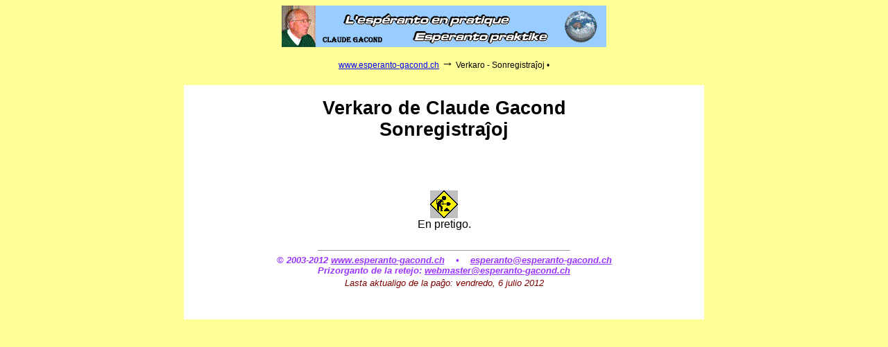

--- FILE ---
content_type: text/html
request_url: https://www.esperanto-gacond.ch/sonregistrajhoj.html
body_size: 2774
content:
<HTML>
<HEAD>
<TITLE>www.Esperanto-Gacond.ch * Verkaro de Claude Gacond * Sonregistra&#309;oj</TITLE>


<link rel="icon" href="http://www.esperanto-gacond.ch/bildoj/favicon.ico" type="image/x-icon">
<meta name="msapplication-task" content="name=CDELI;action-uri=http://www.esperanto-gacond.ch/;icon-uri=http://www.esperanto-gacond.ch/bildoj/favicon.ico" />
<meta http-equiv="X-UA-Compatible" content="IE=7" />
<link rel="SHORTCUT ICON" href="http://www.esperanto-gacond.ch/bildoj/favicon.ico" type="image/x-icon" />



<META name="description" content="www.Esperanto-Gacond.ch, Verkaro de Claude Gacond, Sonregistra&#309;oj. Edmond Privat, Ren&eacute; William Perrenoud, Svisa Radio Internacia, Radio Suisse Internationale, RSI, Suisse, Svislando, esperanto, SES, Svisa Esperanto-Societo">
<META name="keywords" content="CDELI, La Chaux-de-Fonds, Brokantejo, Claude Gacond, Edmond Privat, Ren&eacute; William Perrenoud, Svisa Radio Internacia, Radio Suisse Internationale, RSI, Suisse, Svislando, esperanto, SES, Svisa Esperanto-Societo, langue, internationale, internacia, lingvo, humanisme, mondialiste, mondialisme, non-violence, langues, minorites, mondiale, lingvistiko, linguistique, interlinguistique, interlingvistiko, linguistics, homarano, homaranismo, Zamenhof, Nations Unies, UN, EU, UEA, Universala Esperanto-Asocio, SAT, Sennacieca Asocio Tutmonda, esperantophonie, UNESCO, UNESKO">
<META NAME="language" CONTENT="eo">
<META NAME="distribution" CONTENT="global">
<META HTTP-EQUIV="imagetoolbar" CONTENT="no">
<META HTTP-EQUIV="Content-Type" CONTENT="text/html; charset=UTF-8">
<META NAME="ROBOTS" CONTENT="INDEX,FOLLOW">
<META NAME="Author" CONTENT="www.Studio-Pro.ch Stefano Keller">
<STYLE type="text/css">
<!-- 
BODY 
{scrollbar-3dlight-color:#660000;
scrollbar-arrow-color:navy;
scrollbar-base-color:#99CCFF;
scrollbar-track-color:#99CCFF;
scrollbar-face-color:#99CCFF;
scrollbar-shadow-color:yellow;
scrollbar-highlight-color:000099;
scrollbar-darkshadow-color:000099;
//-->
</style>
<STYLE TYPE="text/css">
<!--
body {color: black;
			font-family:Arial,Verdana,sans serif;
			font-size:9pt;
			}	
a.link {color: #9933FF; font-style: italic;
			font-family:Arial,Verdana,sans serif;
			font-size:10pt; font-weight: bold;
			}	
a.tabla2 {color: maroon;
			font-family:Arial,Verdana,sans serif;
			font-size:9pt; text-decoration: none; text-transform:none;
			}	
a.pdfaj {color: blue;
			font-family:Arial,Verdana,sans serif;
			font-weight: bold; text-decoration: none; text-transform:none;
			}	
a.pdfaj:hover {color: red;
			font-family:Arial,Verdana,sans serif;
			font-weight: bold; text-decoration: underline; text-transform:none;
			}	
font.tabla2 {color: maroon;
			font-family:Arial,Verdana,sans serif;
			font-size:9pt; text-decoration: none; text-transform:none;
			}	
font.boks {color: maroon;
			font-family:Arial,Verdana,sans serif;  font-weight: bold; font-style: italic;
			font-size:14pt; text-decoration: none; text-transform:none;
			}	
font.tekstokorpa {color: #000000;
			font-family:Arial,Verdana,sans serif;  
			font-size:14pt; text-decoration: none; text-transform:none;
			}	
font.paghtitola {color: #000000;  font-weight: bold;
			font-family:Arial,Verdana,sans serif;  
			font-size:20pt; text-decoration: none; text-transform:none;
			}	
font.jaroj {color: #000000;  font-weight: bold;
			font-family:Arial,Verdana,sans serif;  
			font-size:16pt; text-decoration: none; text-transform:none;
			}	

font.subtit {color: #000000;  font-weight: bold;
			font-family:Arial,Verdana,sans serif;  
			font-size:18pt; text-decoration: none; text-transform:none;
			}	
font.cg {color: #000000;
			font-family:Arial,Verdana,sans serif;  
			font-size:13pt; text-decoration: none; text-transform:none;
			}	
font.temo {color: #000000;
			font-family:Arial,Verdana,sans serif;   font-weight: bold; 
			font-size:20pt; text-decoration: none; text-transform:none;
			}	
font.nro {color: #000000;
			font-family:Arial,Verdana,sans serif;   
			font-size:16pt; text-decoration: none; text-transform:none;
			}	
a.tabla {color: maroon;
			font-family:Arial,Verdana,sans serif;
			font-size:11pt; font-weight: bold; text-decoration: none; text-transform:none;
			}	
p.m {color: navy; font-style: italic;
			font-family:Arial,Verdana,sans serif;
			font-size:14pt;
			}	
p.kolumno {color: #000000; 
			font-family:Arial,Verdana,sans serif;
			font-size:10pt;
			}	
p.humanclik {color: red;
			font-family:Arial,Verdana,sans serif;
			font-size:10pt; font-weight: bold;
			}
center.lingvo-selekto {color: #999999; text-decoration: none; text-transform: none;
			font-family:Arial,Verdana,sans serif;
			font-size:8pt; font-weight: bold;
			}
p.s {color: #006600;
			font-family:Arial,Verdana,sans serif;
			font-size:8pt;
			}	
p.r {color: #006600;
			font-family:Arial,Verdana,sans serif;
			font-size:10pt;
			}	
p.t {color: red;
			font-family:Arial,Verdana,sans serif;
			font-size:15pt; font-weight: bold;
			}	
td.k {color: navy; font-style: italic;
			font-family:Arial,Verdana,sans serif;
			font-size:13pt; font-weight: bold;
			}	
td.link {color: #9933FF; font-style: italic;
			font-family:Arial,Verdana,sans serif;
			font-size:10pt; font-weight: bold;
			}	
td.ret {color: navy; font-style: italic;
			font-family:Arial,Verdana,sans serif;
			font-size:11pt; font-weight: bold;
			}	
td.kto {color: #9933FF; font-style: italic;
			font-family:Arial,Verdana,sans serif;
			font-size:10pt; font-weight: bold;
			}	
td.partenaire {color: #FFFFFF;
			font-family:Arial,Verdana,sans serif;
			font-size:8pt; 
			}	
td.lienspartenaire {color: red;
			font-family:Arial,Verdana,sans serif;
			font-size:11pt; font-weight: bold; font-style: italic;
			}	
td.p {color: #FFFFFF;
			font-family:Arial,Verdana,sans serif;
			font-size:8pt; 
			}	
td.l {color: red;
			font-family:Arial,Verdana,sans serif;
			font-size:11pt; font-weight: bold; font-style: italic;
			}	
td.klarigo {color: maroon;
			font-family:Arial,Verdana,sans serif;
			font-size:11pt; font-weight: bold;
			}	
td.no {color: #990000;
			font-family:Arial,Verdana,sans serif;
			font-size:10pt;
			}	
td.e {color: #990000;
			font-family:Arial,Verdana,sans serif;
			font-size:10pt;
			}	
td.kv {color: #990000;
			font-family:Arial,Verdana,sans serif;
			font-size:10pt;
			}	
td.pr {color: #990000;
			font-family:Arial,Verdana,sans serif;
			font-size:10pt;
			}	
//-->		 
</STYLE>
</HEAD>
<BODY BGCOLOR="#FFFF99" TEXT="#000000" LINK="#0000FF" VLINK="#800080">
<table align="center" border="0" cellpadding="0" cellspacing="0">
	<tr align="center" valign="middle">
		<td align="center" title="www.Esperanto-Gacond.ch" valign="middle">
			<a href="http://www.esperanto-gacond.ch" target="_self" onmouseover="window.status='www.esperanto-gacond.ch';return true" onmouseout=";window.status='';return true"><img src="http://www.esperanto-gacond.ch/esperanto-gacond-ch-ban.gif" width="468" height="60" align="middle" alt="www.Esperanto-Gacond.ch" border="0" hspace="0" vspace="0"></a>
		</td>
	</tr>
</table>
<br>
<center class="vojo"><a href="http://www.esperanto-gacond.ch" class="vojo" title="Akceptejo" onmouseover="window.status='la unua pa&#285;o de la retejo www.esperanto-gacond.ch';return true" onmouseout=";window.status='';return true">www.esperanto-gacond.ch</a> <font size="+1">&rarr;</font> <span title="vi estas &#265;i tie: Verkaro - Sonregistra&#309;oj">Verkaro - Sonregistra&#309;oj</span>  &#149;</center>
<br>
<center>
<table align="center" border="0" cellpadding="3" cellspacing="3" cols="" height="" width="750"> 
	<tr align="left" valign="top">
		<td align="left" colspan="" rowspan="" valign="top" width="">
			<font face="verdana, arial, sans serif" size="+2">
				<table bgcolor="#FFFFFF" border="0" align="center" width="750" cellpadding="0" cellspacing="0">
					<tr align="center" valign="middle">
						<td colspan="2">
							<br><center><font class="paghtitola" color="" face="verdana"><b>Verkaro de Claude Gacond
<br>Sonregistra&#309;oj</b></font><br>
<br>

<br>

<table align="center" border="0" cellpadding="0" cellspacing="0" width="690">
  <tbody>
	<tr align="center" valign="middle">
    <td colspan="" align="center" valign="top">
<img src="http://www.esperanto-gacond.ch/contr_ann_old.gif" align="middle" border="0" height="40" width="40">
<br>En pretigo.
<br><br>
    </td>
  </tr>
</tbody>

<br>
<br>
<center>  
<table align="center" background="" bgcolor="" border="0" cellpadding="" cellspacing="" cols="" cols="" height="" width="">
	<tr align="center" bgcolor="" valign="middle">
		<td align="center" background="" bgcolor="" class="link" colspan="" height="" id="" rowspan="" style="" title="" valign="middle" width="">
<hr align="center" size="-1" width="75%">
			       &copy; 2003-2012 <a href="http://www.esperanto-gacond.ch/" class="link"><font color="#9933FF">www.esperanto-gacond.ch</font></a> &nbsp;&nbsp; <font color="#9933FF">&#149</font> &nbsp;&nbsp; 		        
					<script language="Javascript">
					<!--
					retadrnomo = "esperanto"
					retejo = "esperanto-gacond.ch"
					document.write("<font face='Verdana,Arial,sans serif'>");
					document.write("<a href='mailto:" + retadrnomo + "@" + retejo + "'>");
					document.write("<font color='#9933FF'>");
					document.write(retadrnomo + "@" + retejo);
					document.write("</a>");
					document.write("</font>");
					//-->
					</script> 
					
					
					
					
					
					
					
					
					<center class="vojo"> Prizorganto de la retejo: <script language="Javascript">
					<!--
					retadrnomo = "webmaster"
					retejo = "esperanto-gacond.ch"
					document.write("<font face='Verdana,Arial,sans serif'>");
					document.write("<a href='mailto:" + retadrnomo + "@" + retejo + "'>");
					document.write("<font color='#9933FF'>");
					document.write(retadrnomo + "@" + retejo);
					document.write("</a>");
					document.write("</font>");
					//-->
					</script></a></center>
					
					
					
					
					
					
		</td>
	</tr>
</table>
<center>
<script language="JavaScript">
<!--
function getLongDateString()
{	//method defined on class Date.
	//Returns a date string of the form: Day DD Month,YYYY
	//(e.g. Sunday 27 September, 1998)
	monthNames = new Array("januaro","februaro","marto","aprilo","majo","junio","julio","a&#365;gusto","septembro","oktobro","novembro","decembro");
dayNames = new Array("diman&#265;o","lundo","mardo","merkredo","&#309;a&#365;do","vendredo","sabato");
	dayOfWeek = this.getDay();
	day = dayNames[dayOfWeek];
	dateOfMonth = this.getDate();
monthNo = this.getMonth();
	month = monthNames[monthNo];
year = this.getYear();
	if (year < 2000)
year = year + 1900;
dateStr = day+", "+dateOfMonth+" "+month+" "+year;
	return dateStr;
}
//register the  method in the class Date
Date.prototype.getLongDateString=getLongDateString;
function DocDate()
{ //return the document modification date (excl.time)
//as a string
	DateTimeStr = document.lastModified;
	secOffset = Date.parse(DateTimeStr);
	if (secOffset == 0 || secOffset == null) //Opera3.2
			 dateStr = "Unknown";
	else
	{
		aDate = new Date();
		aDate.setTime(secOffset);
		//use method defined above
		datestr = aDate.getLongDateString();
	}
	return dateStr;
}
document.write("<center><i><font color=maroon face=Verdana,Arial size=-1>  Lasta aktualigo de la pa&#285;o:  ");
document.writeln(DocDate(),"</center>");
// -->
</script>

<br><br>


</center>
<br>
</font>
</body>
</html>